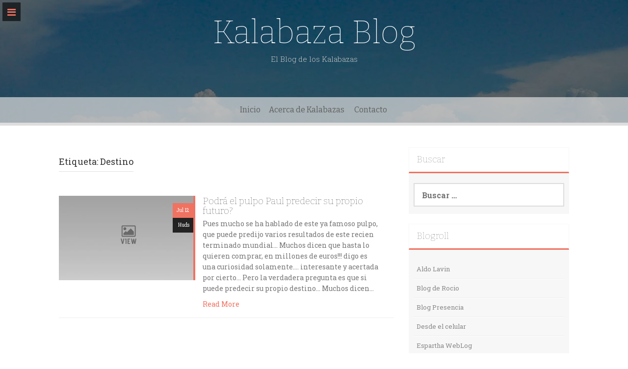

--- FILE ---
content_type: text/html; charset=UTF-8
request_url: https://kalabazas.com/tag/destino/
body_size: 15392
content:
<!DOCTYPE html>
<html lang="es">
<head>
    <meta charset="UTF-8">
    <meta name="viewport" content="width=device-width, initial-scale=1">
    <link rel="profile" href="http://gmpg.org/xfn/11">
    <link rel="pingback" href="https://kalabazas.com/xmlrpc.php">

    <title>Destino &#8211; Kalabaza Blog</title>
<meta name='robots' content='max-image-preview:large' />
	<style>img:is([sizes="auto" i], [sizes^="auto," i]) { contain-intrinsic-size: 3000px 1500px }</style>
	<link rel='dns-prefetch' href='//secure.gravatar.com' />
<link rel='dns-prefetch' href='//stats.wp.com' />
<link rel='dns-prefetch' href='//fonts.googleapis.com' />
<link rel='dns-prefetch' href='//v0.wordpress.com' />
<link rel="alternate" type="application/rss+xml" title="Kalabaza Blog &raquo; Feed" href="https://kalabazas.com/feed/" />
<link rel="alternate" type="application/rss+xml" title="Kalabaza Blog &raquo; RSS de los comentarios" href="https://kalabazas.com/comments/feed/" />
<link rel="alternate" type="application/rss+xml" title="Kalabaza Blog &raquo; Destino RSS de la etiqueta" href="https://kalabazas.com/tag/destino/feed/" />
		<!-- This site uses the Google Analytics by ExactMetrics plugin v8.9.0 - Using Analytics tracking - https://www.exactmetrics.com/ -->
							<script src="//www.googletagmanager.com/gtag/js?id=G-TFJ0EYJ9VZ"  data-cfasync="false" data-wpfc-render="false" type="text/javascript" async></script>
			<script data-cfasync="false" data-wpfc-render="false" type="text/javascript">
				var em_version = '8.9.0';
				var em_track_user = true;
				var em_no_track_reason = '';
								var ExactMetricsDefaultLocations = {"page_location":"https:\/\/kalabazas.com\/tag\/destino\/"};
								if ( typeof ExactMetricsPrivacyGuardFilter === 'function' ) {
					var ExactMetricsLocations = (typeof ExactMetricsExcludeQuery === 'object') ? ExactMetricsPrivacyGuardFilter( ExactMetricsExcludeQuery ) : ExactMetricsPrivacyGuardFilter( ExactMetricsDefaultLocations );
				} else {
					var ExactMetricsLocations = (typeof ExactMetricsExcludeQuery === 'object') ? ExactMetricsExcludeQuery : ExactMetricsDefaultLocations;
				}

								var disableStrs = [
										'ga-disable-G-TFJ0EYJ9VZ',
									];

				/* Function to detect opted out users */
				function __gtagTrackerIsOptedOut() {
					for (var index = 0; index < disableStrs.length; index++) {
						if (document.cookie.indexOf(disableStrs[index] + '=true') > -1) {
							return true;
						}
					}

					return false;
				}

				/* Disable tracking if the opt-out cookie exists. */
				if (__gtagTrackerIsOptedOut()) {
					for (var index = 0; index < disableStrs.length; index++) {
						window[disableStrs[index]] = true;
					}
				}

				/* Opt-out function */
				function __gtagTrackerOptout() {
					for (var index = 0; index < disableStrs.length; index++) {
						document.cookie = disableStrs[index] + '=true; expires=Thu, 31 Dec 2099 23:59:59 UTC; path=/';
						window[disableStrs[index]] = true;
					}
				}

				if ('undefined' === typeof gaOptout) {
					function gaOptout() {
						__gtagTrackerOptout();
					}
				}
								window.dataLayer = window.dataLayer || [];

				window.ExactMetricsDualTracker = {
					helpers: {},
					trackers: {},
				};
				if (em_track_user) {
					function __gtagDataLayer() {
						dataLayer.push(arguments);
					}

					function __gtagTracker(type, name, parameters) {
						if (!parameters) {
							parameters = {};
						}

						if (parameters.send_to) {
							__gtagDataLayer.apply(null, arguments);
							return;
						}

						if (type === 'event') {
														parameters.send_to = exactmetrics_frontend.v4_id;
							var hookName = name;
							if (typeof parameters['event_category'] !== 'undefined') {
								hookName = parameters['event_category'] + ':' + name;
							}

							if (typeof ExactMetricsDualTracker.trackers[hookName] !== 'undefined') {
								ExactMetricsDualTracker.trackers[hookName](parameters);
							} else {
								__gtagDataLayer('event', name, parameters);
							}
							
						} else {
							__gtagDataLayer.apply(null, arguments);
						}
					}

					__gtagTracker('js', new Date());
					__gtagTracker('set', {
						'developer_id.dNDMyYj': true,
											});
					if ( ExactMetricsLocations.page_location ) {
						__gtagTracker('set', ExactMetricsLocations);
					}
										__gtagTracker('config', 'G-TFJ0EYJ9VZ', {"forceSSL":"true"} );
										window.gtag = __gtagTracker;										(function () {
						/* https://developers.google.com/analytics/devguides/collection/analyticsjs/ */
						/* ga and __gaTracker compatibility shim. */
						var noopfn = function () {
							return null;
						};
						var newtracker = function () {
							return new Tracker();
						};
						var Tracker = function () {
							return null;
						};
						var p = Tracker.prototype;
						p.get = noopfn;
						p.set = noopfn;
						p.send = function () {
							var args = Array.prototype.slice.call(arguments);
							args.unshift('send');
							__gaTracker.apply(null, args);
						};
						var __gaTracker = function () {
							var len = arguments.length;
							if (len === 0) {
								return;
							}
							var f = arguments[len - 1];
							if (typeof f !== 'object' || f === null || typeof f.hitCallback !== 'function') {
								if ('send' === arguments[0]) {
									var hitConverted, hitObject = false, action;
									if ('event' === arguments[1]) {
										if ('undefined' !== typeof arguments[3]) {
											hitObject = {
												'eventAction': arguments[3],
												'eventCategory': arguments[2],
												'eventLabel': arguments[4],
												'value': arguments[5] ? arguments[5] : 1,
											}
										}
									}
									if ('pageview' === arguments[1]) {
										if ('undefined' !== typeof arguments[2]) {
											hitObject = {
												'eventAction': 'page_view',
												'page_path': arguments[2],
											}
										}
									}
									if (typeof arguments[2] === 'object') {
										hitObject = arguments[2];
									}
									if (typeof arguments[5] === 'object') {
										Object.assign(hitObject, arguments[5]);
									}
									if ('undefined' !== typeof arguments[1].hitType) {
										hitObject = arguments[1];
										if ('pageview' === hitObject.hitType) {
											hitObject.eventAction = 'page_view';
										}
									}
									if (hitObject) {
										action = 'timing' === arguments[1].hitType ? 'timing_complete' : hitObject.eventAction;
										hitConverted = mapArgs(hitObject);
										__gtagTracker('event', action, hitConverted);
									}
								}
								return;
							}

							function mapArgs(args) {
								var arg, hit = {};
								var gaMap = {
									'eventCategory': 'event_category',
									'eventAction': 'event_action',
									'eventLabel': 'event_label',
									'eventValue': 'event_value',
									'nonInteraction': 'non_interaction',
									'timingCategory': 'event_category',
									'timingVar': 'name',
									'timingValue': 'value',
									'timingLabel': 'event_label',
									'page': 'page_path',
									'location': 'page_location',
									'title': 'page_title',
									'referrer' : 'page_referrer',
								};
								for (arg in args) {
																		if (!(!args.hasOwnProperty(arg) || !gaMap.hasOwnProperty(arg))) {
										hit[gaMap[arg]] = args[arg];
									} else {
										hit[arg] = args[arg];
									}
								}
								return hit;
							}

							try {
								f.hitCallback();
							} catch (ex) {
							}
						};
						__gaTracker.create = newtracker;
						__gaTracker.getByName = newtracker;
						__gaTracker.getAll = function () {
							return [];
						};
						__gaTracker.remove = noopfn;
						__gaTracker.loaded = true;
						window['__gaTracker'] = __gaTracker;
					})();
									} else {
										console.log("");
					(function () {
						function __gtagTracker() {
							return null;
						}

						window['__gtagTracker'] = __gtagTracker;
						window['gtag'] = __gtagTracker;
					})();
									}
			</script>
			
							<!-- / Google Analytics by ExactMetrics -->
		<script type="text/javascript">
/* <![CDATA[ */
window._wpemojiSettings = {"baseUrl":"https:\/\/s.w.org\/images\/core\/emoji\/16.0.1\/72x72\/","ext":".png","svgUrl":"https:\/\/s.w.org\/images\/core\/emoji\/16.0.1\/svg\/","svgExt":".svg","source":{"concatemoji":"https:\/\/kalabazas.com\/wp-includes\/js\/wp-emoji-release.min.js?ver=6.8.3"}};
/*! This file is auto-generated */
!function(s,n){var o,i,e;function c(e){try{var t={supportTests:e,timestamp:(new Date).valueOf()};sessionStorage.setItem(o,JSON.stringify(t))}catch(e){}}function p(e,t,n){e.clearRect(0,0,e.canvas.width,e.canvas.height),e.fillText(t,0,0);var t=new Uint32Array(e.getImageData(0,0,e.canvas.width,e.canvas.height).data),a=(e.clearRect(0,0,e.canvas.width,e.canvas.height),e.fillText(n,0,0),new Uint32Array(e.getImageData(0,0,e.canvas.width,e.canvas.height).data));return t.every(function(e,t){return e===a[t]})}function u(e,t){e.clearRect(0,0,e.canvas.width,e.canvas.height),e.fillText(t,0,0);for(var n=e.getImageData(16,16,1,1),a=0;a<n.data.length;a++)if(0!==n.data[a])return!1;return!0}function f(e,t,n,a){switch(t){case"flag":return n(e,"\ud83c\udff3\ufe0f\u200d\u26a7\ufe0f","\ud83c\udff3\ufe0f\u200b\u26a7\ufe0f")?!1:!n(e,"\ud83c\udde8\ud83c\uddf6","\ud83c\udde8\u200b\ud83c\uddf6")&&!n(e,"\ud83c\udff4\udb40\udc67\udb40\udc62\udb40\udc65\udb40\udc6e\udb40\udc67\udb40\udc7f","\ud83c\udff4\u200b\udb40\udc67\u200b\udb40\udc62\u200b\udb40\udc65\u200b\udb40\udc6e\u200b\udb40\udc67\u200b\udb40\udc7f");case"emoji":return!a(e,"\ud83e\udedf")}return!1}function g(e,t,n,a){var r="undefined"!=typeof WorkerGlobalScope&&self instanceof WorkerGlobalScope?new OffscreenCanvas(300,150):s.createElement("canvas"),o=r.getContext("2d",{willReadFrequently:!0}),i=(o.textBaseline="top",o.font="600 32px Arial",{});return e.forEach(function(e){i[e]=t(o,e,n,a)}),i}function t(e){var t=s.createElement("script");t.src=e,t.defer=!0,s.head.appendChild(t)}"undefined"!=typeof Promise&&(o="wpEmojiSettingsSupports",i=["flag","emoji"],n.supports={everything:!0,everythingExceptFlag:!0},e=new Promise(function(e){s.addEventListener("DOMContentLoaded",e,{once:!0})}),new Promise(function(t){var n=function(){try{var e=JSON.parse(sessionStorage.getItem(o));if("object"==typeof e&&"number"==typeof e.timestamp&&(new Date).valueOf()<e.timestamp+604800&&"object"==typeof e.supportTests)return e.supportTests}catch(e){}return null}();if(!n){if("undefined"!=typeof Worker&&"undefined"!=typeof OffscreenCanvas&&"undefined"!=typeof URL&&URL.createObjectURL&&"undefined"!=typeof Blob)try{var e="postMessage("+g.toString()+"("+[JSON.stringify(i),f.toString(),p.toString(),u.toString()].join(",")+"));",a=new Blob([e],{type:"text/javascript"}),r=new Worker(URL.createObjectURL(a),{name:"wpTestEmojiSupports"});return void(r.onmessage=function(e){c(n=e.data),r.terminate(),t(n)})}catch(e){}c(n=g(i,f,p,u))}t(n)}).then(function(e){for(var t in e)n.supports[t]=e[t],n.supports.everything=n.supports.everything&&n.supports[t],"flag"!==t&&(n.supports.everythingExceptFlag=n.supports.everythingExceptFlag&&n.supports[t]);n.supports.everythingExceptFlag=n.supports.everythingExceptFlag&&!n.supports.flag,n.DOMReady=!1,n.readyCallback=function(){n.DOMReady=!0}}).then(function(){return e}).then(function(){var e;n.supports.everything||(n.readyCallback(),(e=n.source||{}).concatemoji?t(e.concatemoji):e.wpemoji&&e.twemoji&&(t(e.twemoji),t(e.wpemoji)))}))}((window,document),window._wpemojiSettings);
/* ]]> */
</script>
<style id='wp-emoji-styles-inline-css' type='text/css'>

	img.wp-smiley, img.emoji {
		display: inline !important;
		border: none !important;
		box-shadow: none !important;
		height: 1em !important;
		width: 1em !important;
		margin: 0 0.07em !important;
		vertical-align: -0.1em !important;
		background: none !important;
		padding: 0 !important;
	}
</style>
<link rel='stylesheet' id='wp-block-library-css' href='https://kalabazas.com/wp-includes/css/dist/block-library/style.min.css?ver=6.8.3' type='text/css' media='all' />
<style id='classic-theme-styles-inline-css' type='text/css'>
/*! This file is auto-generated */
.wp-block-button__link{color:#fff;background-color:#32373c;border-radius:9999px;box-shadow:none;text-decoration:none;padding:calc(.667em + 2px) calc(1.333em + 2px);font-size:1.125em}.wp-block-file__button{background:#32373c;color:#fff;text-decoration:none}
</style>
<link rel='stylesheet' id='mediaelement-css' href='https://kalabazas.com/wp-includes/js/mediaelement/mediaelementplayer-legacy.min.css?ver=4.2.17' type='text/css' media='all' />
<link rel='stylesheet' id='wp-mediaelement-css' href='https://kalabazas.com/wp-includes/js/mediaelement/wp-mediaelement.min.css?ver=6.8.3' type='text/css' media='all' />
<style id='jetpack-sharing-buttons-style-inline-css' type='text/css'>
.jetpack-sharing-buttons__services-list{display:flex;flex-direction:row;flex-wrap:wrap;gap:0;list-style-type:none;margin:5px;padding:0}.jetpack-sharing-buttons__services-list.has-small-icon-size{font-size:12px}.jetpack-sharing-buttons__services-list.has-normal-icon-size{font-size:16px}.jetpack-sharing-buttons__services-list.has-large-icon-size{font-size:24px}.jetpack-sharing-buttons__services-list.has-huge-icon-size{font-size:36px}@media print{.jetpack-sharing-buttons__services-list{display:none!important}}.editor-styles-wrapper .wp-block-jetpack-sharing-buttons{gap:0;padding-inline-start:0}ul.jetpack-sharing-buttons__services-list.has-background{padding:1.25em 2.375em}
</style>
<style id='global-styles-inline-css' type='text/css'>
:root{--wp--preset--aspect-ratio--square: 1;--wp--preset--aspect-ratio--4-3: 4/3;--wp--preset--aspect-ratio--3-4: 3/4;--wp--preset--aspect-ratio--3-2: 3/2;--wp--preset--aspect-ratio--2-3: 2/3;--wp--preset--aspect-ratio--16-9: 16/9;--wp--preset--aspect-ratio--9-16: 9/16;--wp--preset--color--black: #000000;--wp--preset--color--cyan-bluish-gray: #abb8c3;--wp--preset--color--white: #ffffff;--wp--preset--color--pale-pink: #f78da7;--wp--preset--color--vivid-red: #cf2e2e;--wp--preset--color--luminous-vivid-orange: #ff6900;--wp--preset--color--luminous-vivid-amber: #fcb900;--wp--preset--color--light-green-cyan: #7bdcb5;--wp--preset--color--vivid-green-cyan: #00d084;--wp--preset--color--pale-cyan-blue: #8ed1fc;--wp--preset--color--vivid-cyan-blue: #0693e3;--wp--preset--color--vivid-purple: #9b51e0;--wp--preset--gradient--vivid-cyan-blue-to-vivid-purple: linear-gradient(135deg,rgba(6,147,227,1) 0%,rgb(155,81,224) 100%);--wp--preset--gradient--light-green-cyan-to-vivid-green-cyan: linear-gradient(135deg,rgb(122,220,180) 0%,rgb(0,208,130) 100%);--wp--preset--gradient--luminous-vivid-amber-to-luminous-vivid-orange: linear-gradient(135deg,rgba(252,185,0,1) 0%,rgba(255,105,0,1) 100%);--wp--preset--gradient--luminous-vivid-orange-to-vivid-red: linear-gradient(135deg,rgba(255,105,0,1) 0%,rgb(207,46,46) 100%);--wp--preset--gradient--very-light-gray-to-cyan-bluish-gray: linear-gradient(135deg,rgb(238,238,238) 0%,rgb(169,184,195) 100%);--wp--preset--gradient--cool-to-warm-spectrum: linear-gradient(135deg,rgb(74,234,220) 0%,rgb(151,120,209) 20%,rgb(207,42,186) 40%,rgb(238,44,130) 60%,rgb(251,105,98) 80%,rgb(254,248,76) 100%);--wp--preset--gradient--blush-light-purple: linear-gradient(135deg,rgb(255,206,236) 0%,rgb(152,150,240) 100%);--wp--preset--gradient--blush-bordeaux: linear-gradient(135deg,rgb(254,205,165) 0%,rgb(254,45,45) 50%,rgb(107,0,62) 100%);--wp--preset--gradient--luminous-dusk: linear-gradient(135deg,rgb(255,203,112) 0%,rgb(199,81,192) 50%,rgb(65,88,208) 100%);--wp--preset--gradient--pale-ocean: linear-gradient(135deg,rgb(255,245,203) 0%,rgb(182,227,212) 50%,rgb(51,167,181) 100%);--wp--preset--gradient--electric-grass: linear-gradient(135deg,rgb(202,248,128) 0%,rgb(113,206,126) 100%);--wp--preset--gradient--midnight: linear-gradient(135deg,rgb(2,3,129) 0%,rgb(40,116,252) 100%);--wp--preset--font-size--small: 13px;--wp--preset--font-size--medium: 20px;--wp--preset--font-size--large: 36px;--wp--preset--font-size--x-large: 42px;--wp--preset--spacing--20: 0.44rem;--wp--preset--spacing--30: 0.67rem;--wp--preset--spacing--40: 1rem;--wp--preset--spacing--50: 1.5rem;--wp--preset--spacing--60: 2.25rem;--wp--preset--spacing--70: 3.38rem;--wp--preset--spacing--80: 5.06rem;--wp--preset--shadow--natural: 6px 6px 9px rgba(0, 0, 0, 0.2);--wp--preset--shadow--deep: 12px 12px 50px rgba(0, 0, 0, 0.4);--wp--preset--shadow--sharp: 6px 6px 0px rgba(0, 0, 0, 0.2);--wp--preset--shadow--outlined: 6px 6px 0px -3px rgba(255, 255, 255, 1), 6px 6px rgba(0, 0, 0, 1);--wp--preset--shadow--crisp: 6px 6px 0px rgba(0, 0, 0, 1);}:where(.is-layout-flex){gap: 0.5em;}:where(.is-layout-grid){gap: 0.5em;}body .is-layout-flex{display: flex;}.is-layout-flex{flex-wrap: wrap;align-items: center;}.is-layout-flex > :is(*, div){margin: 0;}body .is-layout-grid{display: grid;}.is-layout-grid > :is(*, div){margin: 0;}:where(.wp-block-columns.is-layout-flex){gap: 2em;}:where(.wp-block-columns.is-layout-grid){gap: 2em;}:where(.wp-block-post-template.is-layout-flex){gap: 1.25em;}:where(.wp-block-post-template.is-layout-grid){gap: 1.25em;}.has-black-color{color: var(--wp--preset--color--black) !important;}.has-cyan-bluish-gray-color{color: var(--wp--preset--color--cyan-bluish-gray) !important;}.has-white-color{color: var(--wp--preset--color--white) !important;}.has-pale-pink-color{color: var(--wp--preset--color--pale-pink) !important;}.has-vivid-red-color{color: var(--wp--preset--color--vivid-red) !important;}.has-luminous-vivid-orange-color{color: var(--wp--preset--color--luminous-vivid-orange) !important;}.has-luminous-vivid-amber-color{color: var(--wp--preset--color--luminous-vivid-amber) !important;}.has-light-green-cyan-color{color: var(--wp--preset--color--light-green-cyan) !important;}.has-vivid-green-cyan-color{color: var(--wp--preset--color--vivid-green-cyan) !important;}.has-pale-cyan-blue-color{color: var(--wp--preset--color--pale-cyan-blue) !important;}.has-vivid-cyan-blue-color{color: var(--wp--preset--color--vivid-cyan-blue) !important;}.has-vivid-purple-color{color: var(--wp--preset--color--vivid-purple) !important;}.has-black-background-color{background-color: var(--wp--preset--color--black) !important;}.has-cyan-bluish-gray-background-color{background-color: var(--wp--preset--color--cyan-bluish-gray) !important;}.has-white-background-color{background-color: var(--wp--preset--color--white) !important;}.has-pale-pink-background-color{background-color: var(--wp--preset--color--pale-pink) !important;}.has-vivid-red-background-color{background-color: var(--wp--preset--color--vivid-red) !important;}.has-luminous-vivid-orange-background-color{background-color: var(--wp--preset--color--luminous-vivid-orange) !important;}.has-luminous-vivid-amber-background-color{background-color: var(--wp--preset--color--luminous-vivid-amber) !important;}.has-light-green-cyan-background-color{background-color: var(--wp--preset--color--light-green-cyan) !important;}.has-vivid-green-cyan-background-color{background-color: var(--wp--preset--color--vivid-green-cyan) !important;}.has-pale-cyan-blue-background-color{background-color: var(--wp--preset--color--pale-cyan-blue) !important;}.has-vivid-cyan-blue-background-color{background-color: var(--wp--preset--color--vivid-cyan-blue) !important;}.has-vivid-purple-background-color{background-color: var(--wp--preset--color--vivid-purple) !important;}.has-black-border-color{border-color: var(--wp--preset--color--black) !important;}.has-cyan-bluish-gray-border-color{border-color: var(--wp--preset--color--cyan-bluish-gray) !important;}.has-white-border-color{border-color: var(--wp--preset--color--white) !important;}.has-pale-pink-border-color{border-color: var(--wp--preset--color--pale-pink) !important;}.has-vivid-red-border-color{border-color: var(--wp--preset--color--vivid-red) !important;}.has-luminous-vivid-orange-border-color{border-color: var(--wp--preset--color--luminous-vivid-orange) !important;}.has-luminous-vivid-amber-border-color{border-color: var(--wp--preset--color--luminous-vivid-amber) !important;}.has-light-green-cyan-border-color{border-color: var(--wp--preset--color--light-green-cyan) !important;}.has-vivid-green-cyan-border-color{border-color: var(--wp--preset--color--vivid-green-cyan) !important;}.has-pale-cyan-blue-border-color{border-color: var(--wp--preset--color--pale-cyan-blue) !important;}.has-vivid-cyan-blue-border-color{border-color: var(--wp--preset--color--vivid-cyan-blue) !important;}.has-vivid-purple-border-color{border-color: var(--wp--preset--color--vivid-purple) !important;}.has-vivid-cyan-blue-to-vivid-purple-gradient-background{background: var(--wp--preset--gradient--vivid-cyan-blue-to-vivid-purple) !important;}.has-light-green-cyan-to-vivid-green-cyan-gradient-background{background: var(--wp--preset--gradient--light-green-cyan-to-vivid-green-cyan) !important;}.has-luminous-vivid-amber-to-luminous-vivid-orange-gradient-background{background: var(--wp--preset--gradient--luminous-vivid-amber-to-luminous-vivid-orange) !important;}.has-luminous-vivid-orange-to-vivid-red-gradient-background{background: var(--wp--preset--gradient--luminous-vivid-orange-to-vivid-red) !important;}.has-very-light-gray-to-cyan-bluish-gray-gradient-background{background: var(--wp--preset--gradient--very-light-gray-to-cyan-bluish-gray) !important;}.has-cool-to-warm-spectrum-gradient-background{background: var(--wp--preset--gradient--cool-to-warm-spectrum) !important;}.has-blush-light-purple-gradient-background{background: var(--wp--preset--gradient--blush-light-purple) !important;}.has-blush-bordeaux-gradient-background{background: var(--wp--preset--gradient--blush-bordeaux) !important;}.has-luminous-dusk-gradient-background{background: var(--wp--preset--gradient--luminous-dusk) !important;}.has-pale-ocean-gradient-background{background: var(--wp--preset--gradient--pale-ocean) !important;}.has-electric-grass-gradient-background{background: var(--wp--preset--gradient--electric-grass) !important;}.has-midnight-gradient-background{background: var(--wp--preset--gradient--midnight) !important;}.has-small-font-size{font-size: var(--wp--preset--font-size--small) !important;}.has-medium-font-size{font-size: var(--wp--preset--font-size--medium) !important;}.has-large-font-size{font-size: var(--wp--preset--font-size--large) !important;}.has-x-large-font-size{font-size: var(--wp--preset--font-size--x-large) !important;}
:where(.wp-block-post-template.is-layout-flex){gap: 1.25em;}:where(.wp-block-post-template.is-layout-grid){gap: 1.25em;}
:where(.wp-block-columns.is-layout-flex){gap: 2em;}:where(.wp-block-columns.is-layout-grid){gap: 2em;}
:root :where(.wp-block-pullquote){font-size: 1.5em;line-height: 1.6;}
</style>
<link rel='stylesheet' id='contact-form-7-css' href='https://kalabazas.com/wp-content/plugins/contact-form-7/includes/css/styles.css?ver=6.1.2' type='text/css' media='all' />
<link rel='stylesheet' id='wp-postratings-css' href='https://kalabazas.com/wp-content/plugins/wp-postratings/css/postratings-css.css?ver=1.91.2' type='text/css' media='all' />
<link rel='stylesheet' id='freak-style-css' href='https://kalabazas.com/wp-content/themes/freak/style.css?ver=6.8.3' type='text/css' media='all' />
<link rel='stylesheet' id='freak-title-font-css' href='//fonts.googleapis.com/css?family=Bitter%3A100%2C300%2C400%2C700&#038;ver=6.8.3' type='text/css' media='all' />
<link rel='stylesheet' id='freak-body-font-css' href='//fonts.googleapis.com/css?family=Roboto+Slab%3A100%2C300%2C400%2C700&#038;ver=6.8.3' type='text/css' media='all' />
<link rel='stylesheet' id='font-awesome-css' href='https://kalabazas.com/wp-content/themes/freak/assets/font-awesome/css/font-awesome.min.css?ver=6.8.3' type='text/css' media='all' />
<link rel='stylesheet' id='nivo-slider-css' href='https://kalabazas.com/wp-content/themes/freak/assets/css/nivo-slider.css?ver=6.8.3' type='text/css' media='all' />
<link rel='stylesheet' id='nivo-skin-style-css' href='https://kalabazas.com/wp-content/themes/freak/assets/css/nivo-default/default.css?ver=6.8.3' type='text/css' media='all' />
<link rel='stylesheet' id='bootstra-css' href='https://kalabazas.com/wp-content/themes/freak/assets/bootstrap/css/bootstrap.min.css?ver=6.8.3' type='text/css' media='all' />
<link rel='stylesheet' id='freak-hover-style-css' href='https://kalabazas.com/wp-content/themes/freak/assets/css/hover.min.css?ver=6.8.3' type='text/css' media='all' />
<link rel='stylesheet' id='freak-custombox-css' href='https://kalabazas.com/wp-content/themes/freak/assets/css/custombox.min.css?ver=6.8.3' type='text/css' media='all' />
<link rel='stylesheet' id='slicknav-css' href='https://kalabazas.com/wp-content/themes/freak/assets/css/slicknav.css?ver=6.8.3' type='text/css' media='all' />
<link rel='stylesheet' id='fleximage-css' href='https://kalabazas.com/wp-content/themes/freak/assets/css/jquery.flex-images.css?ver=6.8.3' type='text/css' media='all' />
<link rel='stylesheet' id='freak-main-theme-style-css' href='https://kalabazas.com/wp-content/themes/freak/assets/theme-styles/css/default.css?ver=6.8.3' type='text/css' media='all' />
<script type="text/javascript" src="https://kalabazas.com/wp-content/plugins/google-analytics-dashboard-for-wp/assets/js/frontend-gtag.min.js?ver=8.9.0" id="exactmetrics-frontend-script-js" async="async" data-wp-strategy="async"></script>
<script data-cfasync="false" data-wpfc-render="false" type="text/javascript" id='exactmetrics-frontend-script-js-extra'>/* <![CDATA[ */
var exactmetrics_frontend = {"js_events_tracking":"true","download_extensions":"zip,mp3,mpeg,pdf,docx,pptx,xlsx,rar","inbound_paths":"[{\"path\":\"\\\/go\\\/\",\"label\":\"affiliate\"},{\"path\":\"\\\/recommend\\\/\",\"label\":\"affiliate\"}]","home_url":"https:\/\/kalabazas.com","hash_tracking":"false","v4_id":"G-TFJ0EYJ9VZ"};/* ]]> */
</script>
<script type="text/javascript" src="https://kalabazas.com/wp-includes/js/jquery/jquery.min.js?ver=3.7.1" id="jquery-core-js"></script>
<script type="text/javascript" src="https://kalabazas.com/wp-includes/js/jquery/jquery-migrate.min.js?ver=3.4.1" id="jquery-migrate-js"></script>
<script type="text/javascript" src="https://kalabazas.com/wp-content/themes/freak/js/external.js?ver=6.8.3" id="freak-externaljs-js"></script>
<script type="text/javascript" src="https://kalabazas.com/wp-content/themes/freak/js/custombox.min.js?ver=6.8.3" id="freak-popup-min-js-js"></script>
<link rel="https://api.w.org/" href="https://kalabazas.com/wp-json/" /><link rel="alternate" title="JSON" type="application/json" href="https://kalabazas.com/wp-json/wp/v2/tags/194" /><link rel="EditURI" type="application/rsd+xml" title="RSD" href="https://kalabazas.com/xmlrpc.php?rsd" />
<meta name="generator" content="WordPress 6.8.3" />
	<style>img#wpstats{display:none}</style>
		<style id='custom-css-mods'>#masthead #site-logo img { transform-origin: left; }#masthead .layer { background: rgba(0,0,0,0.5); }#masthead h2.site-description { color: #c4c4c4; }</style><style type="text/css">.recentcomments a{display:inline !important;padding:0 !important;margin:0 !important;}</style>	<style>
	#masthead {
			background-image: url(https://kalabazas.com/wp-content/uploads/2015/07/cropped-fondo2.jpg);
			background-size: cover;
			background-position-x: center;
			background-repeat: no-repeat;
		}
	</style>	
	
<!-- Jetpack Open Graph Tags -->
<meta property="og:type" content="website" />
<meta property="og:title" content="Destino &#8211; Kalabaza Blog" />
<meta property="og:url" content="https://kalabazas.com/tag/destino/" />
<meta property="og:site_name" content="Kalabaza Blog" />
<meta property="og:image" content="https://s0.wp.com/i/blank.jpg" />
<meta property="og:image:width" content="200" />
<meta property="og:image:height" content="200" />
<meta property="og:image:alt" content="" />
<meta property="og:locale" content="es_LA" />

<!-- End Jetpack Open Graph Tags -->
</head>
<body class="archive tag tag-destino tag-194 wp-theme-freak group-blog">

<nav id="mobile-static-menu">
    <div class="menu"><ul>
<li ><a href="https://kalabazas.com/">Inicio</a></li><li class="page_item page-item-2"><a href="https://kalabazas.com/about/">Acerca de Kalabazas</a></li>
<li class="page_item page-item-295 page_item_has_children"><a href="https://kalabazas.com/contacto/">Contacto</a>
<ul class='children'>
	<li class="page_item page-item-469"><a href="https://kalabazas.com/contacto/mapa/">Mapa</a></li>
</ul>
</li>
</ul></div>
</nav>

    <button class="mobile-toggle-button"><i class="fa fa-bars"></i></button>

<div id="page" class="hfeed site">
	<a class="skip-link screen-reader-text" href="#content">Skip to content</a>

<div id="jumbosearch">
    <span class="fa fa-remove closeicon"></span>
    <div class="form">
        <form role="search" method="get" class="search-form" action="https://kalabazas.com/">
				<label>
					<span class="screen-reader-text">Buscar:</span>
					<input type="search" class="search-field" placeholder="Buscar &hellip;" value="" name="s" />
				</label>
				<input type="submit" class="search-submit" value="Buscar" />
			</form>    </div>
</div>
<div id="static-bar">
    <div id="static-logo">
                    <h1 class="site-title title-font"><a href="https://kalabazas.com/" rel="home">Kalabaza Blog</a></h1>
            </div>
    <div id="static-menu">
    <div class="menu"><ul>
<li ><a href="https://kalabazas.com/">Inicio</a></li><li class="page_item page-item-2"><a href="https://kalabazas.com/about/">Acerca de Kalabazas</a></li>
<li class="page_item page-item-295 page_item_has_children"><a href="https://kalabazas.com/contacto/">Contacto</a>
<ul class='children'>
	<li class="page_item page-item-469"><a href="https://kalabazas.com/contacto/mapa/">Mapa</a></li>
</ul>
</li>
</ul></div>
</div>    <a id="searchicon" >
        <i class="fa fa-search"></i>
    </a>
</div>


		
<header id="masthead" class="site-header header-small search-disabled" role="banner" data-stellar-background-ratio='0.2'>
<div class="layer">
    <div class="container">

        <div class="site-branding col-md-12">
                                       <div class="site-logo">
                                                          </div>
                                   <div id="text-title-desc">
                <h1 class="site-title title-font"><a href="https://kalabazas.com/" rel="home">Kalabaza Blog</a></h1>
                <h2 class="site-description">El Blog de los Kalabazas</h2>
            </div>
        </div>


            <div class="social-icons col-md-12">
</div>


        
    </div>	<!--container-->

    <div id="top-bar">
        <div class="container">
            <nav id="top-menu">
                <div class="menu"><ul>
<li ><a href="https://kalabazas.com/">Inicio</a></li><li class="page_item page-item-2"><a href="https://kalabazas.com/about/">Acerca de Kalabazas</a></li>
<li class="page_item page-item-295 page_item_has_children"><a href="https://kalabazas.com/contacto/">Contacto</a>
<ul class='children'>
	<li class="page_item page-item-469"><a href="https://kalabazas.com/contacto/mapa/">Mapa</a></li>
</ul>
</li>
</ul></div>
            </nav>
        </div>
</div></div>
</header><!-- #masthead -->	   	
	<div class="mega-container" >
			
		<div id="content" class="site-content container">
	<div id="primary" class="content-area col-md-8">
		<main id="main" class="site-main" role="main">

		
			<header class="page-header">
				<h1 class="page-title">Etiqueta: <span>Destino</span></h1>			</header><!-- .page-header -->

						
				
<article id="post-327" class="col-md-12 col-sm-12 grid freak post-327 post type-post status-publish format-standard hentry category-ocio tag-destino tag-mundial tag-paul tag-prediccion tag-pulpo">

		<div class="featured-thumb col-md-5 col-sm-4">
							<a href="https://kalabazas.com/2010/podra-el-pulpo-paul-predecir-su-propio-futuro/" title="Podrá el pulpo Paul predecir su propio futuro?"><img alt="Podrá el pulpo Paul predecir su propio futuro?" src="https://kalabazas.com/wp-content/themes/freak/assets/images/placeholder2.jpg"></a>
						<div class="postedon">
				<div class="date">Jul 12</div>
				<div class="author"><a href="https://kalabazas.com/author/huds/" title="Entradas de Huds" rel="author">Huds</a></div>
			</div>	
		</div><!--.featured-thumb-->
			
		<div class="out-thumb col-md-7 col-sm-8">
			<header class="entry-header">
				<h3 class="entry-title title-font"><a href="https://kalabazas.com/2010/podra-el-pulpo-paul-predecir-su-propio-futuro/" rel="bookmark">Podrá el pulpo Paul predecir su propio futuro?</a></h3>
				<span class="entry-excerpt"><p>Pues mucho se ha hablado de este ya famoso pulpo, que puede predijo varios resultados de este recien terminado mundial&#8230; Muchos dicen que hasta lo quieren comprar, en millones de euros!!! digo es una curiosidad solamente&#8230;. interesante y acertada por cierto&#8230; Pero la verdadera pregunta es que si puede predecir su propio destino&#8230; Muchos dicen&#8230;</p>
</span>
				<span class="readmore"><a class="hvr-underline-from-center" href="https://kalabazas.com/2010/podra-el-pulpo-paul-predecir-su-propio-futuro/">Read More</a></span>
			</header><!-- .entry-header -->
		</div><!--.out-thumb-->
			
		
		
</article><!-- #post-## -->
			
			
		
		</main><!-- #main -->
	</div><!-- #primary -->

<div id="secondary" class="widget-area col-md-4" role="complementary">
	<aside id="search-3" class="widget widget_search"><h3 class="widget-title title-font">Buscar</h3><form role="search" method="get" class="search-form" action="https://kalabazas.com/">
				<label>
					<span class="screen-reader-text">Buscar:</span>
					<input type="search" class="search-field" placeholder="Buscar &hellip;" value="" name="s" />
				</label>
				<input type="submit" class="search-submit" value="Buscar" />
			</form></aside><aside id="linkcat-2" class="widget widget_links"><h3 class="widget-title title-font">Blogroll</h3>
	<ul class='xoxo blogroll'>
<li><a href="http://aldolavin.blogspot.com/" title="Blog del Aldo" target="_blank">Aldo Lavin</a></li>
<li><a href="http://rocio-luna.blogspot.com/" title="Sobre Prensa y cosas peores" target="_blank">Blog de Rocio</a></li>
<li><a href="http://www.revistapresencia.net/blog" title="Blog de la Revista Presencia">Blog Presencia</a></li>
<li><a href="http://desdeelcelular.blogspot.com/" title="Blog Desde el celular del Huds">Desde el celular</a></li>
<li><a href="http://www.espartha.com/blog/" title="Web de Espartha" target="_blank">Espartha WebLog</a></li>
<li><a href="http://kernel-panic.info/" title="El Blog de los Kerneleros">Kernel Panic</a></li>

	</ul>
</aside>
<aside id="linkcat-14" class="widget widget_links"><h3 class="widget-title title-font">Interesantes</h3>
	<ul class='xoxo blogroll'>
<li><a href="http://www.kalabazas.com/galeria" title="Galeria de los Kalabazas">Galeria Kalabaza</a></li>
<li><a href="http://kalabazas.myminicity.es/com" title="La Ciudad Kalabaza">Kalabaza City</a></li>

	</ul>
</aside>

		<aside id="recent-posts-3" class="widget widget_recent_entries">
		<h3 class="widget-title title-font">Recientes</h3>
		<ul>
											<li>
					<a href="https://kalabazas.com/2020/drondeando-publicando-fotos-y-videos-desde-las-alturas/">Drondeando, publicando fotos y videos desde las alturas</a>
									</li>
											<li>
					<a href="https://kalabazas.com/2019/rumbo-a-machu-pichu/">Rumbo a Machu Pichu</a>
									</li>
											<li>
					<a href="https://kalabazas.com/2015/holi-festival/">Holi Festival</a>
									</li>
											<li>
					<a href="https://kalabazas.com/2015/zona-arqueologica-de-guachimontones/">Zona Arqueológica de Guachimontones</a>
									</li>
											<li>
					<a href="https://kalabazas.com/2015/creando-habitos-con-chains/">Creando hábitos con chains</a>
									</li>
											<li>
					<a href="https://kalabazas.com/2015/video-pendon2014/">Video Pendon2014</a>
									</li>
											<li>
					<a href="https://kalabazas.com/2014/video-tronando-el-chirrion-pendon-2014-chilpancingo/">Video Tronando el Chirrion, Pendon 2014, Chilpancingo</a>
									</li>
					</ul>

		</aside><aside id="recent-comments-2" class="widget widget_recent_comments"><h3 class="widget-title title-font">Ultimos Comentarios</h3><ul id="recentcomments"><li class="recentcomments"><span class="comment-author-link">LORENA Hdez.</span> en <a href="https://kalabazas.com/about/comment-page-1/#comment-6348">Acerca de Kalabazas</a></li><li class="recentcomments"><span class="comment-author-link"><a href="http://www.facebook.com/profile.php?id=100003469747127" class="url" rel="ugc external nofollow">Lenka</a></span> en <a href="https://kalabazas.com/2007/mercadotecnia-aplicada-a-alimentos/comment-page-1/#comment-5990">Mercadotecnia aplicada a alimentos</a></li><li class="recentcomments"><span class="comment-author-link"><a href="http://www.facebook.com/profile.php?id=100003469616331" class="url" rel="ugc external nofollow">Anastasia</a></span> en <a href="https://kalabazas.com/2009/nuevo-tema-o-probando-nueva-version-del-wordpress/comment-page-1/#comment-5988">Nuevo Tema? o Probando nueva versión del WordPress</a></li><li class="recentcomments"><span class="comment-author-link"><a href="http://www.facebook.com/profile.php?id=100003469646316" class="url" rel="ugc external nofollow">Alexander</a></span> en <a href="https://kalabazas.com/2015/video-pendon2014/comment-page-1/#comment-5987">Video Pendon2014</a></li><li class="recentcomments"><span class="comment-author-link"><a href="http://www.facebook.com/profile.php?id=100003469638273" class="url" rel="ugc external nofollow">Jaffar</a></span> en <a href="https://kalabazas.com/2010/el-renaut-es-una-prueba-mas-de-la-ineptitud-del-gobierno/comment-page-1/#comment-5985">El Renaut es una prueba más de la ineptitud del gobierno</a></li></ul></aside><aside id="archives-2" class="widget widget_archive"><h3 class="widget-title title-font">Archivo</h3>
			<ul>
					<li><a href='https://kalabazas.com/2020/04/'>abril 2020</a>&nbsp;(1)</li>
	<li><a href='https://kalabazas.com/2019/02/'>febrero 2019</a>&nbsp;(1)</li>
	<li><a href='https://kalabazas.com/2015/05/'>mayo 2015</a>&nbsp;(2)</li>
	<li><a href='https://kalabazas.com/2015/04/'>abril 2015</a>&nbsp;(1)</li>
	<li><a href='https://kalabazas.com/2015/01/'>enero 2015</a>&nbsp;(1)</li>
	<li><a href='https://kalabazas.com/2014/12/'>diciembre 2014</a>&nbsp;(1)</li>
	<li><a href='https://kalabazas.com/2014/11/'>noviembre 2014</a>&nbsp;(1)</li>
	<li><a href='https://kalabazas.com/2014/10/'>octubre 2014</a>&nbsp;(1)</li>
	<li><a href='https://kalabazas.com/2014/06/'>junio 2014</a>&nbsp;(1)</li>
	<li><a href='https://kalabazas.com/2014/03/'>marzo 2014</a>&nbsp;(1)</li>
	<li><a href='https://kalabazas.com/2013/12/'>diciembre 2013</a>&nbsp;(1)</li>
	<li><a href='https://kalabazas.com/2013/08/'>agosto 2013</a>&nbsp;(1)</li>
	<li><a href='https://kalabazas.com/2012/08/'>agosto 2012</a>&nbsp;(1)</li>
	<li><a href='https://kalabazas.com/2011/12/'>diciembre 2011</a>&nbsp;(1)</li>
	<li><a href='https://kalabazas.com/2011/07/'>julio 2011</a>&nbsp;(1)</li>
	<li><a href='https://kalabazas.com/2010/12/'>diciembre 2010</a>&nbsp;(1)</li>
	<li><a href='https://kalabazas.com/2010/07/'>julio 2010</a>&nbsp;(1)</li>
	<li><a href='https://kalabazas.com/2010/05/'>mayo 2010</a>&nbsp;(1)</li>
	<li><a href='https://kalabazas.com/2010/04/'>abril 2010</a>&nbsp;(1)</li>
	<li><a href='https://kalabazas.com/2010/01/'>enero 2010</a>&nbsp;(1)</li>
	<li><a href='https://kalabazas.com/2009/12/'>diciembre 2009</a>&nbsp;(1)</li>
	<li><a href='https://kalabazas.com/2009/11/'>noviembre 2009</a>&nbsp;(2)</li>
	<li><a href='https://kalabazas.com/2009/10/'>octubre 2009</a>&nbsp;(4)</li>
	<li><a href='https://kalabazas.com/2009/09/'>septiembre 2009</a>&nbsp;(5)</li>
	<li><a href='https://kalabazas.com/2009/08/'>agosto 2009</a>&nbsp;(3)</li>
	<li><a href='https://kalabazas.com/2009/07/'>julio 2009</a>&nbsp;(3)</li>
	<li><a href='https://kalabazas.com/2009/06/'>junio 2009</a>&nbsp;(2)</li>
	<li><a href='https://kalabazas.com/2009/05/'>mayo 2009</a>&nbsp;(1)</li>
	<li><a href='https://kalabazas.com/2009/02/'>febrero 2009</a>&nbsp;(1)</li>
	<li><a href='https://kalabazas.com/2008/11/'>noviembre 2008</a>&nbsp;(1)</li>
	<li><a href='https://kalabazas.com/2008/10/'>octubre 2008</a>&nbsp;(1)</li>
	<li><a href='https://kalabazas.com/2008/09/'>septiembre 2008</a>&nbsp;(1)</li>
	<li><a href='https://kalabazas.com/2008/08/'>agosto 2008</a>&nbsp;(2)</li>
	<li><a href='https://kalabazas.com/2008/07/'>julio 2008</a>&nbsp;(1)</li>
	<li><a href='https://kalabazas.com/2008/06/'>junio 2008</a>&nbsp;(2)</li>
	<li><a href='https://kalabazas.com/2008/05/'>mayo 2008</a>&nbsp;(1)</li>
	<li><a href='https://kalabazas.com/2008/04/'>abril 2008</a>&nbsp;(1)</li>
	<li><a href='https://kalabazas.com/2008/03/'>marzo 2008</a>&nbsp;(3)</li>
	<li><a href='https://kalabazas.com/2008/02/'>febrero 2008</a>&nbsp;(3)</li>
	<li><a href='https://kalabazas.com/2008/01/'>enero 2008</a>&nbsp;(4)</li>
	<li><a href='https://kalabazas.com/2007/12/'>diciembre 2007</a>&nbsp;(7)</li>
	<li><a href='https://kalabazas.com/2007/11/'>noviembre 2007</a>&nbsp;(5)</li>
	<li><a href='https://kalabazas.com/2007/10/'>octubre 2007</a>&nbsp;(3)</li>
	<li><a href='https://kalabazas.com/2007/09/'>septiembre 2007</a>&nbsp;(4)</li>
	<li><a href='https://kalabazas.com/2007/08/'>agosto 2007</a>&nbsp;(4)</li>
	<li><a href='https://kalabazas.com/2007/07/'>julio 2007</a>&nbsp;(4)</li>
	<li><a href='https://kalabazas.com/2007/06/'>junio 2007</a>&nbsp;(7)</li>
	<li><a href='https://kalabazas.com/2007/05/'>mayo 2007</a>&nbsp;(7)</li>
	<li><a href='https://kalabazas.com/2007/04/'>abril 2007</a>&nbsp;(3)</li>
			</ul>

			</aside><aside id="tag_cloud-2" class="widget widget_tag_cloud"><h3 class="widget-title title-font">Tags</h3><div class="tagcloud"><a href="https://kalabazas.com/tag/acapulco/" class="tag-cloud-link tag-link-235 tag-link-position-1" style="font-size: 20.098765432099pt;" aria-label="Acapulco (9 elementos)">Acapulco</a>
<a href="https://kalabazas.com/tag/alberca/" class="tag-cloud-link tag-link-98 tag-link-position-2" style="font-size: 11.111111111111pt;" aria-label="alberca (2 elementos)">alberca</a>
<a href="https://kalabazas.com/tag/avisos/" class="tag-cloud-link tag-link-231 tag-link-position-3" style="font-size: 13.185185185185pt;" aria-label="Avisos (3 elementos)">Avisos</a>
<a href="https://kalabazas.com/tag/blog/" class="tag-cloud-link tag-link-95 tag-link-position-4" style="font-size: 14.913580246914pt;" aria-label="Blog (4 elementos)">Blog</a>
<a href="https://kalabazas.com/tag/brown/" class="tag-cloud-link tag-link-46 tag-link-position-5" style="font-size: 11.111111111111pt;" aria-label="Brown (2 elementos)">Brown</a>
<a href="https://kalabazas.com/tag/brown-house/" class="tag-cloud-link tag-link-230 tag-link-position-6" style="font-size: 11.111111111111pt;" aria-label="Brown House (2 elementos)">Brown House</a>
<a href="https://kalabazas.com/tag/celular/" class="tag-cloud-link tag-link-61 tag-link-position-7" style="font-size: 14.913580246914pt;" aria-label="Celular (4 elementos)">Celular</a>
<a href="https://kalabazas.com/tag/cerveza/" class="tag-cloud-link tag-link-224 tag-link-position-8" style="font-size: 13.185185185185pt;" aria-label="Cerveza (3 elementos)">Cerveza</a>
<a href="https://kalabazas.com/tag/chilpancingo/" class="tag-cloud-link tag-link-228 tag-link-position-9" style="font-size: 22pt;" aria-label="Chilpancingo (12 elementos)">Chilpancingo</a>
<a href="https://kalabazas.com/tag/combi/" class="tag-cloud-link tag-link-39 tag-link-position-10" style="font-size: 11.111111111111pt;" aria-label="combi (2 elementos)">combi</a>
<a href="https://kalabazas.com/tag/comida/" class="tag-cloud-link tag-link-28 tag-link-position-11" style="font-size: 13.185185185185pt;" aria-label="comida (3 elementos)">comida</a>
<a href="https://kalabazas.com/tag/computadora/" class="tag-cloud-link tag-link-158 tag-link-position-12" style="font-size: 8pt;" aria-label="Computadora (1 elemento)">Computadora</a>
<a href="https://kalabazas.com/tag/depurar/" class="tag-cloud-link tag-link-162 tag-link-position-13" style="font-size: 8pt;" aria-label="Depurar (1 elemento)">Depurar</a>
<a href="https://kalabazas.com/tag/download/" class="tag-cloud-link tag-link-164 tag-link-position-14" style="font-size: 8pt;" aria-label="Download (1 elemento)">Download</a>
<a href="https://kalabazas.com/tag/ecologico/" class="tag-cloud-link tag-link-167 tag-link-position-15" style="font-size: 11.111111111111pt;" aria-label="Ecologico (2 elementos)">Ecologico</a>
<a href="https://kalabazas.com/tag/editor/" class="tag-cloud-link tag-link-165 tag-link-position-16" style="font-size: 8pt;" aria-label="Editor (1 elemento)">Editor</a>
<a href="https://kalabazas.com/tag/elecciones/" class="tag-cloud-link tag-link-107 tag-link-position-17" style="font-size: 11.111111111111pt;" aria-label="Elecciones (2 elementos)">Elecciones</a>
<a href="https://kalabazas.com/tag/facebook/" class="tag-cloud-link tag-link-146 tag-link-position-18" style="font-size: 13.185185185185pt;" aria-label="Facebook (3 elementos)">Facebook</a>
<a href="https://kalabazas.com/tag/futbol/" class="tag-cloud-link tag-link-233 tag-link-position-19" style="font-size: 14.913580246914pt;" aria-label="Futbol (4 elementos)">Futbol</a>
<a href="https://kalabazas.com/tag/hotel/" class="tag-cloud-link tag-link-166 tag-link-position-20" style="font-size: 8pt;" aria-label="Hotel (1 elemento)">Hotel</a>
<a href="https://kalabazas.com/tag/house/" class="tag-cloud-link tag-link-47 tag-link-position-21" style="font-size: 11.111111111111pt;" aria-label="House (2 elementos)">House</a>
<a href="https://kalabazas.com/tag/impuestso/" class="tag-cloud-link tag-link-151 tag-link-position-22" style="font-size: 8pt;" aria-label="Impuestso (1 elemento)">Impuestso</a>
<a href="https://kalabazas.com/tag/instagram/" class="tag-cloud-link tag-link-239 tag-link-position-23" style="font-size: 11.111111111111pt;" aria-label="Instagram (2 elementos)">Instagram</a>
<a href="https://kalabazas.com/tag/kalabazas/" class="tag-cloud-link tag-link-223 tag-link-position-24" style="font-size: 13.185185185185pt;" aria-label="Kalabazas (3 elementos)">Kalabazas</a>
<a href="https://kalabazas.com/tag/mexico/" class="tag-cloud-link tag-link-137 tag-link-position-25" style="font-size: 8pt;" aria-label="México (1 elemento)">México</a>
<a href="https://kalabazas.com/tag/palabras/" class="tag-cloud-link tag-link-160 tag-link-position-26" style="font-size: 8pt;" aria-label="palabras (1 elemento)">palabras</a>
<a href="https://kalabazas.com/tag/paradise/" class="tag-cloud-link tag-link-135 tag-link-position-27" style="font-size: 11.111111111111pt;" aria-label="Paradise (2 elementos)">Paradise</a>
<a href="https://kalabazas.com/tag/parranda/" class="tag-cloud-link tag-link-229 tag-link-position-28" style="font-size: 16.296296296296pt;" aria-label="Parranda (5 elementos)">Parranda</a>
<a href="https://kalabazas.com/tag/politica/" class="tag-cloud-link tag-link-237 tag-link-position-29" style="font-size: 11.111111111111pt;" aria-label="Politica (2 elementos)">Politica</a>
<a href="https://kalabazas.com/tag/pumas/" class="tag-cloud-link tag-link-55 tag-link-position-30" style="font-size: 14.913580246914pt;" aria-label="Pumas (4 elementos)">Pumas</a>
<a href="https://kalabazas.com/tag/queja/" class="tag-cloud-link tag-link-80 tag-link-position-31" style="font-size: 11.111111111111pt;" aria-label="Queja (2 elementos)">Queja</a>
<a href="https://kalabazas.com/tag/ringtone/" class="tag-cloud-link tag-link-163 tag-link-position-32" style="font-size: 8pt;" aria-label="RingTone (1 elemento)">RingTone</a>
<a href="https://kalabazas.com/tag/rivalidad/" class="tag-cloud-link tag-link-69 tag-link-position-33" style="font-size: 11.111111111111pt;" aria-label="rivalidad (2 elementos)">rivalidad</a>
<a href="https://kalabazas.com/tag/seleccion/" class="tag-cloud-link tag-link-136 tag-link-position-34" style="font-size: 8pt;" aria-label="Selección (1 elemento)">Selección</a>
<a href="https://kalabazas.com/tag/semifinal/" class="tag-cloud-link tag-link-117 tag-link-position-35" style="font-size: 11.111111111111pt;" aria-label="Semifinal (2 elementos)">Semifinal</a>
<a href="https://kalabazas.com/tag/simpson/" class="tag-cloud-link tag-link-138 tag-link-position-36" style="font-size: 8pt;" aria-label="Simpson (1 elemento)">Simpson</a>
<a href="https://kalabazas.com/tag/tecnologia/" class="tag-cloud-link tag-link-225 tag-link-position-37" style="font-size: 11.111111111111pt;" aria-label="Tecnologi­a (2 elementos)">Tecnologi­a</a>
<a href="https://kalabazas.com/tag/twitter/" class="tag-cloud-link tag-link-238 tag-link-position-38" style="font-size: 18.37037037037pt;" aria-label="Twitter (7 elementos)">Twitter</a>
<a href="https://kalabazas.com/tag/twitual/" class="tag-cloud-link tag-link-161 tag-link-position-39" style="font-size: 8pt;" aria-label="Twitual (1 elemento)">Twitual</a>
<a href="https://kalabazas.com/tag/unam/" class="tag-cloud-link tag-link-57 tag-link-position-40" style="font-size: 11.111111111111pt;" aria-label="UNAM (2 elementos)">UNAM</a>
<a href="https://kalabazas.com/tag/video-2/" class="tag-cloud-link tag-link-216 tag-link-position-41" style="font-size: 18.37037037037pt;" aria-label="video (7 elementos)">video</a>
<a href="https://kalabazas.com/tag/videojuegos/" class="tag-cloud-link tag-link-227 tag-link-position-42" style="font-size: 11.111111111111pt;" aria-label="VideoJuegos (2 elementos)">VideoJuegos</a>
<a href="https://kalabazas.com/tag/viejo/" class="tag-cloud-link tag-link-63 tag-link-position-43" style="font-size: 11.111111111111pt;" aria-label="viejo (2 elementos)">viejo</a>
<a href="https://kalabazas.com/tag/warcraft/" class="tag-cloud-link tag-link-168 tag-link-position-44" style="font-size: 8pt;" aria-label="Warcraft (1 elemento)">Warcraft</a>
<a href="https://kalabazas.com/tag/wordpress/" class="tag-cloud-link tag-link-122 tag-link-position-45" style="font-size: 11.111111111111pt;" aria-label="WordPress (2 elementos)">WordPress</a></div>
</aside><aside id="meta-2" class="widget widget_meta"><h3 class="widget-title title-font">Meta</h3>
		<ul>
						<li><a href="https://kalabazas.com/wp-login.php">Acceder</a></li>
			<li><a href="https://kalabazas.com/feed/">Feed de entradas</a></li>
			<li><a href="https://kalabazas.com/comments/feed/">Feed de comentarios</a></li>

			<li><a href="https://es-mx.wordpress.org/">WordPress.org</a></li>
		</ul>

		</aside></div><!-- #secondary -->

	</div><!-- #content -->
	 </div><!--.mega-container-->
 	<footer id="colophon" class="site-footer" role="contentinfo">
		<div class="site-info container">
			Designed By <a target="blank" href="https://inkhive.com/" rel="nofollow">InkHive</a>.			<span class="sep"></span>
			<span class="custom-info">
				&copy; 2025 Kalabaza Blog. All Rights Reserved. 			</span>
		</div><!-- .site-info -->
	</footer><!-- #colophon -->
	
</div><!-- #page -->


<script type="speculationrules">
{"prefetch":[{"source":"document","where":{"and":[{"href_matches":"\/*"},{"not":{"href_matches":["\/wp-*.php","\/wp-admin\/*","\/wp-content\/uploads\/*","\/wp-content\/*","\/wp-content\/plugins\/*","\/wp-content\/themes\/freak\/*","\/*\\?(.+)"]}},{"not":{"selector_matches":"a[rel~=\"nofollow\"]"}},{"not":{"selector_matches":".no-prefetch, .no-prefetch a"}}]},"eagerness":"conservative"}]}
</script>
<script type="text/javascript" src="https://kalabazas.com/wp-includes/js/dist/hooks.min.js?ver=4d63a3d491d11ffd8ac6" id="wp-hooks-js"></script>
<script type="text/javascript" src="https://kalabazas.com/wp-includes/js/dist/i18n.min.js?ver=5e580eb46a90c2b997e6" id="wp-i18n-js"></script>
<script type="text/javascript" id="wp-i18n-js-after">
/* <![CDATA[ */
wp.i18n.setLocaleData( { 'text direction\u0004ltr': [ 'ltr' ] } );
/* ]]> */
</script>
<script type="text/javascript" src="https://kalabazas.com/wp-content/plugins/contact-form-7/includes/swv/js/index.js?ver=6.1.2" id="swv-js"></script>
<script type="text/javascript" id="contact-form-7-js-translations">
/* <![CDATA[ */
( function( domain, translations ) {
	var localeData = translations.locale_data[ domain ] || translations.locale_data.messages;
	localeData[""].domain = domain;
	wp.i18n.setLocaleData( localeData, domain );
} )( "contact-form-7", {"translation-revision-date":"2025-10-15 14:20:18+0000","generator":"GlotPress\/4.0.2","domain":"messages","locale_data":{"messages":{"":{"domain":"messages","plural-forms":"nplurals=2; plural=n != 1;","lang":"es_MX"},"This contact form is placed in the wrong place.":["Este formulario de contacto est\u00e1 situado en el lugar incorrecto."],"Error:":["Error:"]}},"comment":{"reference":"includes\/js\/index.js"}} );
/* ]]> */
</script>
<script type="text/javascript" id="contact-form-7-js-before">
/* <![CDATA[ */
var wpcf7 = {
    "api": {
        "root": "https:\/\/kalabazas.com\/wp-json\/",
        "namespace": "contact-form-7\/v1"
    }
};
/* ]]> */
</script>
<script type="text/javascript" src="https://kalabazas.com/wp-content/plugins/contact-form-7/includes/js/index.js?ver=6.1.2" id="contact-form-7-js"></script>
<script type="text/javascript" id="wp-postratings-js-extra">
/* <![CDATA[ */
var ratingsL10n = {"plugin_url":"https:\/\/kalabazas.com\/wp-content\/plugins\/wp-postratings","ajax_url":"https:\/\/kalabazas.com\/wp-admin\/admin-ajax.php","text_wait":"Por favor, valora solo 1 elemento cada vez.","image":"stars_crystal","image_ext":"gif","max":"5","show_loading":"1","show_fading":"1","custom":"0"};
var ratings_mouseover_image=new Image();ratings_mouseover_image.src="https://kalabazas.com/wp-content/plugins/wp-postratings/images/stars_crystal/rating_over.gif";;
/* ]]> */
</script>
<script type="text/javascript" src="https://kalabazas.com/wp-content/plugins/wp-postratings/js/postratings-js.js?ver=1.91.2" id="wp-postratings-js"></script>
<script type="text/javascript" src="https://kalabazas.com/wp-content/themes/freak/js/navigation.js?ver=20120206" id="freak-navigation-js"></script>
<script type="text/javascript" src="https://kalabazas.com/wp-content/themes/freak/js/skip-link-focus-fix.js?ver=20130115" id="freak-skip-link-focus-fix-js"></script>
<script type="text/javascript" src="https://kalabazas.com/wp-content/themes/freak/js/custom.js?ver=1" id="freak-custom-js-js"></script>
<script type="text/javascript" id="jetpack-stats-js-before">
/* <![CDATA[ */
_stq = window._stq || [];
_stq.push([ "view", JSON.parse("{\"v\":\"ext\",\"blog\":\"57611492\",\"post\":\"0\",\"tz\":\"-6\",\"srv\":\"kalabazas.com\",\"arch_tag\":\"destino\",\"arch_results\":\"1\",\"j\":\"1:15.1.1\"}") ]);
_stq.push([ "clickTrackerInit", "57611492", "0" ]);
/* ]]> */
</script>
<script type="text/javascript" src="https://stats.wp.com/e-202551.js" id="jetpack-stats-js" defer="defer" data-wp-strategy="defer"></script>

</body>
</html>
